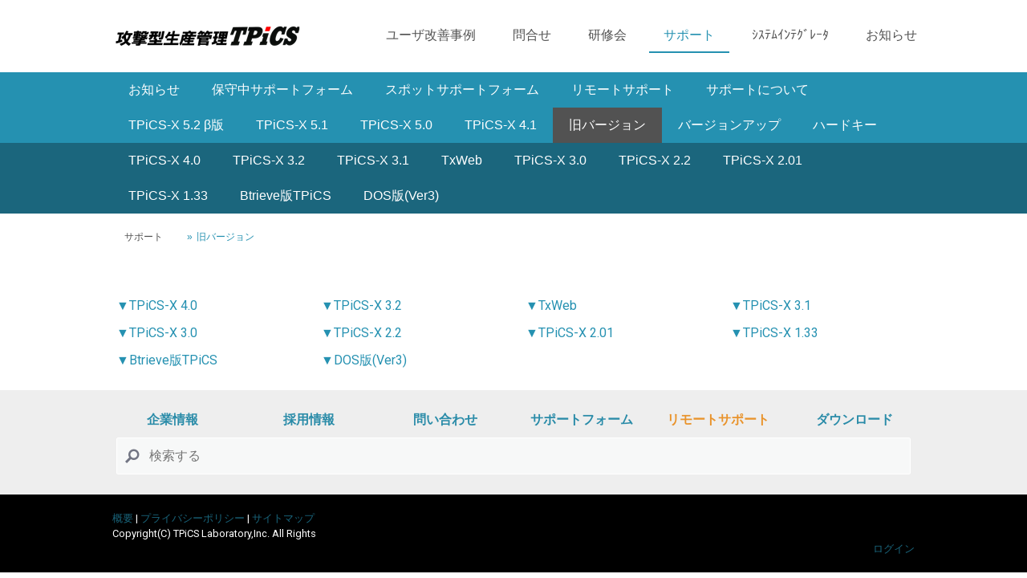

--- FILE ---
content_type: text/html; charset=UTF-8
request_url: https://www.tpics.co.jp/support/%E6%97%A7%E3%83%90%E3%83%BC%E3%82%B8%E3%83%A7%E3%83%B3/
body_size: 13177
content:
<!DOCTYPE html>
<html lang="ja-JP"><head>
    <meta charset="utf-8"/>
    <link rel="dns-prefetch preconnect" href="https://u.jimcdn.com/" crossorigin="anonymous"/>
<link rel="dns-prefetch preconnect" href="https://assets.jimstatic.com/" crossorigin="anonymous"/>
<link rel="dns-prefetch preconnect" href="https://image.jimcdn.com" crossorigin="anonymous"/>
<link rel="dns-prefetch preconnect" href="https://fonts.jimstatic.com" crossorigin="anonymous"/>
<meta name="viewport" content="width=device-width, initial-scale=1"/>
<meta http-equiv="X-UA-Compatible" content="IE=edge"/>
<meta name="description" content=""/>
<meta name="robots" content="index, follow, archive"/>
<meta property="st:section" content=""/>
<meta name="generator" content="Jimdo Creator"/>
<meta name="twitter:title" content="旧バージョン"/>
<meta name="twitter:description" content="▼TPiCS-X 4.0"/>
<meta name="twitter:card" content="summary_large_image"/>
<meta property="og:url" content="https://www.tpics.co.jp/support/旧バージョン/"/>
<meta property="og:title" content="旧バージョン"/>
<meta property="og:description" content="▼TPiCS-X 4.0"/>
<meta property="og:type" content="website"/>
<meta property="og:locale" content="ja_JP"/>
<meta property="og:site_name" content="攻撃型生産管理システムTPiCS"/><title>旧バージョン - 攻撃型生産管理システムTPiCS</title>
<link rel="shortcut icon" href="https://u.jimcdn.com/cms/o/s64d21b00408982fc/img/favicon.ico?t=1649911429"/>
    <link rel="alternate" type="application/rss+xml" title="ブログ" href="https://www.tpics.co.jp/rss/blog"/>    
<link rel="canonical" href="https://www.tpics.co.jp/support/旧バージョン/"/>

        <script src="https://assets.jimstatic.com/ckies.js.7c38a5f4f8d944ade39b.js"></script>

        <script src="https://assets.jimstatic.com/cookieControl.js.b05bf5f4339fa83b8e79.js"></script>
    <script>window.CookieControlSet.setToOff();</script>

    <style>html,body{margin:0}.hidden{display:none}.n{padding:5px}#cc-website-title a {text-decoration: none}.cc-m-image-align-1{text-align:left}.cc-m-image-align-2{text-align:right}.cc-m-image-align-3{text-align:center}</style>

        <link href="https://u.jimcdn.com/cms/o/s64d21b00408982fc/layout/dm_9356af443476b6904e9f852a9c352b2b/css/layout.css?t=1769042390" rel="stylesheet" type="text/css" id="jimdo_layout_css"/>
<script>     /* <![CDATA[ */     /*!  loadCss [c]2014 @scottjehl, Filament Group, Inc.  Licensed MIT */     window.loadCSS = window.loadCss = function(e,n,t){var r,l=window.document,a=l.createElement("link");if(n)r=n;else{var i=(l.body||l.getElementsByTagName("head")[0]).childNodes;r=i[i.length-1]}var o=l.styleSheets;a.rel="stylesheet",a.href=e,a.media="only x",r.parentNode.insertBefore(a,n?r:r.nextSibling);var d=function(e){for(var n=a.href,t=o.length;t--;)if(o[t].href===n)return e.call(a);setTimeout(function(){d(e)})};return a.onloadcssdefined=d,d(function(){a.media=t||"all"}),a};     window.onloadCSS = function(n,o){n.onload=function(){n.onload=null,o&&o.call(n)},"isApplicationInstalled"in navigator&&"onloadcssdefined"in n&&n.onloadcssdefined(o)}     /* ]]> */ </script>     <script>
// <![CDATA[
onloadCSS(loadCss('https://assets.jimstatic.com/web.css.eb85cb55dd9a47226f063339265ecc4f.css') , function() {
    this.id = 'jimdo_web_css';
});
// ]]>
</script>
<link href="https://assets.jimstatic.com/web.css.eb85cb55dd9a47226f063339265ecc4f.css" rel="preload" as="style"/>
<noscript>
<link href="https://assets.jimstatic.com/web.css.eb85cb55dd9a47226f063339265ecc4f.css" rel="stylesheet"/>
</noscript>
    <script>
    //<![CDATA[
        var jimdoData = {"isTestserver":false,"isLcJimdoCom":false,"isJimdoHelpCenter":false,"isProtectedPage":false,"cstok":"","cacheJsKey":"08a1368a9a48396b2144d05c52eebed02d08cd29","cacheCssKey":"08a1368a9a48396b2144d05c52eebed02d08cd29","cdnUrl":"https:\/\/assets.jimstatic.com\/","minUrl":"https:\/\/assets.jimstatic.com\/app\/cdn\/min\/file\/","authUrl":"https:\/\/a.jimdo.com\/","webPath":"https:\/\/www.tpics.co.jp\/","appUrl":"https:\/\/a.jimdo.com\/","cmsLanguage":"ja_JP","isFreePackage":false,"mobile":false,"isDevkitTemplateUsed":true,"isTemplateResponsive":true,"websiteId":"s64d21b00408982fc","pageId":1311786411,"packageId":3,"shop":{"deliveryTimeTexts":{"1":"\u304a\u5c4a\u3051\u65e5\u6570\uff1a1~3\u65e5","2":"\u304a\u5c4a\u3051\u65e5\u6570\uff1a3~5\u65e5","3":"\u304a\u5c4a\u3051\u65e5\u6570\uff1a5~8\u65e5"},"checkoutButtonText":"\u8cfc\u5165","isReady":false,"currencyFormat":{"pattern":"\u00a4#,##0","convertedPattern":"$#,##0","symbols":{"GROUPING_SEPARATOR":",","DECIMAL_SEPARATOR":".","CURRENCY_SYMBOL":"\uffe5"}},"currencyLocale":"ja_JP"},"tr":{"gmap":{"searchNotFound":"\u5165\u529b\u3055\u308c\u305f\u4f4f\u6240\u306f\u5b58\u5728\u3057\u306a\u3044\u304b\u3001\u898b\u3064\u3051\u308b\u3053\u3068\u304c\u3067\u304d\u307e\u305b\u3093\u3067\u3057\u305f\u3002","routeNotFound":"\u30eb\u30fc\u30c8\u304c\u8a08\u7b97\u3067\u304d\u307e\u305b\u3093\u3067\u3057\u305f\u3002\u76ee\u7684\u5730\u304c\u9060\u3059\u304e\u308b\u304b\u660e\u78ba\u3067\u306f\u306a\u3044\u53ef\u80fd\u6027\u304c\u3042\u308a\u307e\u3059\u3002"},"shop":{"checkoutSubmit":{"next":"\u6b21\u3078","wait":"\u304a\u5f85\u3061\u304f\u3060\u3055\u3044"},"paypalError":"\u30a8\u30e9\u30fc\u304c\u767a\u751f\u3057\u307e\u3057\u305f\u3002\u518d\u5ea6\u304a\u8a66\u3057\u304f\u3060\u3055\u3044\u3002","cartBar":"\u30b7\u30e7\u30c3\u30d4\u30f3\u30b0\u30ab\u30fc\u30c8\u3092\u78ba\u8a8d","maintenance":"\u7533\u3057\u8a33\u3054\u3056\u3044\u307e\u305b\u3093\u3001\u30e1\u30f3\u30c6\u30ca\u30f3\u30b9\u4e2d\u306e\u305f\u3081\u4e00\u6642\u7684\u306b\u30b7\u30e7\u30c3\u30d7\u304c\u5229\u7528\u3067\u304d\u307e\u305b\u3093\u3002\u3054\u8ff7\u60d1\u3092\u304a\u304b\u3051\u3057\u7533\u3057\u8a33\u3054\u3056\u3044\u307e\u305b\u3093\u304c\u3001\u304a\u6642\u9593\u3092\u3042\u3051\u3066\u518d\u5ea6\u304a\u8a66\u3057\u304f\u3060\u3055\u3044\u3002","addToCartOverlay":{"productInsertedText":"\u30ab\u30fc\u30c8\u306b\u5546\u54c1\u304c\u8ffd\u52a0\u3055\u308c\u307e\u3057\u305f","continueShoppingText":"\u8cb7\u3044\u7269\u3092\u7d9a\u3051\u308b","reloadPageText":"\u66f4\u65b0"},"notReadyText":"\u3053\u3061\u3089\u306e\u30b7\u30e7\u30c3\u30d7\u306f\u73fe\u5728\u6e96\u5099\u4e2d\u306e\u305f\u3081\u3054\u5229\u7528\u3044\u305f\u3060\u3051\u307e\u305b\u3093\u3002\u30b7\u30e7\u30c3\u30d7\u30aa\u30fc\u30ca\u30fc\u306f\u4ee5\u4e0b\u3092\u3054\u78ba\u8a8d\u304f\u3060\u3055\u3044\u3002https:\/\/help.jimdo.com\/hc\/ja\/articles\/115005521583","numLeftText":"\u73fe\u5728\u3053\u306e\u5546\u54c1\u306f {:num} \u307e\u3067\u8cfc\u5165\u3067\u304d\u307e\u3059\u3002","oneLeftText":"\u3053\u306e\u5546\u54c1\u306e\u5728\u5eab\u306f\u6b8b\u308a1\u70b9\u3067\u3059"},"common":{"timeout":"\u30a8\u30e9\u30fc\u304c\u767a\u751f\u3044\u305f\u3057\u307e\u3057\u305f\u3002\u5f8c\u307b\u3069\u518d\u5b9f\u884c\u3057\u3066\u304f\u3060\u3055\u3044\u3002"},"form":{"badRequest":"\u30a8\u30e9\u30fc\u304c\u767a\u751f\u3057\u307e\u3057\u305f\u3002\u5f8c\u307b\u3069\u6539\u3081\u3066\u304a\u8a66\u3057\u304f\u3060\u3055\u3044\u3002"}},"jQuery":"jimdoGen002","isJimdoMobileApp":false,"bgConfig":{"id":49076811,"type":"color","color":"rgb(255, 255, 255)"},"bgFullscreen":false,"responsiveBreakpointLandscape":767,"responsiveBreakpointPortrait":480,"copyableHeadlineLinks":false,"tocGeneration":false,"googlemapsConsoleKey":false,"loggingForAnalytics":false,"loggingForPredefinedPages":false,"isFacebookPixelIdEnabled":false,"userAccountId":"a7506885-9fe8-4928-b363-bced313eb4cd"};
    // ]]>
</script>

     <script> (function(window) { 'use strict'; var regBuff = window.__regModuleBuffer = []; var regModuleBuffer = function() { var args = [].slice.call(arguments); regBuff.push(args); }; if (!window.regModule) { window.regModule = regModuleBuffer; } })(window); </script>
    <script src="https://assets.jimstatic.com/web.js.24f3cfbc36a645673411.js" async="true"></script>
    <script src="https://assets.jimstatic.com/at.js.62588d64be2115a866ce.js"></script>

<script async="async" src="https://www.googletagmanager.com/gtag/js?id=G-38M9MQ0YZX"></script>

<script type="text/javascript">
//<![CDATA[
  window.dataLayer = window.dataLayer || [];
  function gtag(){dataLayer.push(arguments);}
  gtag('js', new Date());

  gtag('config', 'G-38M9MQ0YZX');
//]]>
</script>

<style>
/* <![CDATA[ */
/*目次のスタイル*/
  /* 目次のリストの黒丸を消し、文字色とフォントサイズを設定 */
  #toc ul {
      list-style: none;
      padding: 0;
      margin: 0;
  }

  #toc {
      background-color: #f5f5f5; /* 背景色を変更 */
      padding: 10px;
      border-radius: 8px;
  }

  #toc a {
      text-decoration: none;
      color: #2591b1; /* 文字色を変更 */
      font-size: 16px; /* フォントサイズを変更 */
      display: block;
      padding: 5px 0;
  }

  /* h2のリンクには太字を適用しない */
  #toc a.h2-link {
      font-size: 18px;    /* フォントサイズを18px */
  }

  /* リンクにマウスカーソルがオーバーしたとき、文字色は変えずに太字にする */
  #toc a:hover {
      font-weight: bold; /* マウスオーバー時に太字に */
  }
/*]]>*/
</style>


<script type="text/javascript">
//<![CDATA[
/*見出しから自動目次作成
ページ内に<nav id="toc"><\/nav>を追により目次が生成できる
*/
  document.addEventListener("DOMContentLoaded", function() {
    const toc = document.getElementById('toc');
    const headers = document.querySelectorAll('h2, h3');
    if (!toc || headers.length === 0) return;

    const list = document.createElement('ul');
    list.style.listStyle = "none"; // 直接JSで黒丸を消す方法

    headers.forEach((header, index) => {
      const id = 'section-' + index;
      header.id = id;

      const listItem = document.createElement('li');
      listItem.style.marginLeft = header.tagName === 'H3' ? '20px' : '0px';

      const link = document.createElement('a');
      link.href = '#' + id;
      link.textContent = header.textContent;

      // h2の場合、リンクにh2-linkクラスを追加
      if (header.tagName === 'H2') {
        link.classList.add('h2-link');
      }

      listItem.appendChild(link);
      list.appendChild(listItem);
    });

    toc.appendChild(list);
  });
//]]>
</script>
    
</head>

<body class="body cc-page j-m-gallery-styles j-m-video-styles j-m-hr-styles j-m-header-styles j-m-text-styles j-m-emotionheader-styles j-m-htmlCode-styles j-m-rss-styles j-m-form-styles-disabled j-m-table-styles j-m-textWithImage-styles j-m-downloadDocument-styles j-m-imageSubtitle-styles j-m-flickr-styles j-m-googlemaps-styles j-m-blogSelection-styles-disabled j-m-comment-styles-disabled j-m-jimdo-styles j-m-profile-styles j-m-guestbook-styles j-m-promotion-styles j-m-twitter-styles j-m-hgrid-styles j-m-shoppingcart-styles j-m-catalog-styles j-m-product-styles-disabled j-m-facebook-styles j-m-sharebuttons-styles j-m-formnew-styles-disabled j-m-callToAction-styles j-m-turbo-styles j-m-spacing-styles j-m-googleplus-styles j-m-dummy-styles j-m-search-styles j-m-booking-styles j-m-socialprofiles-styles j-footer-styles cc-pagemode-default cc-content-parent" id="page-1311786411">

<div id="cc-inner" class="cc-content-parent">
  <input type="checkbox" id="jtpl-navigation__checkbox" class="jtpl-navigation__checkbox"/><!-- _main.sass --><div class="jtpl-main cc-content-parent">

    <!-- _background-area.sass -->
    <div class="jtpl-background-area" background-area="fullscreen"></div>
    <!-- END _background-area.sass -->

    <!-- _cart.sass -->
    <div class="jtpl-cart">
      
    </div>
    <!-- END _cart.sass -->

    <!-- _header.sass -->
    <header class="jtpl-header navigation-colors"><div class="jtpl-topbar-section navigation-vertical-alignment">
        <div class="jtpl-logo">
          <div id="cc-website-logo" class="cc-single-module-element"><div id="cc-m-7434480111" class="j-module n j-imageSubtitle"><div class="cc-m-image-container"><figure class="cc-imagewrapper cc-m-image-align-3">
<a href="https://www.tpics.co.jp/" target="_self"><img srcset="https://image.jimcdn.com/cdn-cgi/image/width=230%2Cheight=10000%2Cfit=contain%2Cformat=png%2C/app/cms/storage/image/path/s64d21b00408982fc/image/ic5a955401e3b5137/version/1699872495/image.png 230w, https://image.jimcdn.com/cdn-cgi/image/width=320%2Cheight=10000%2Cfit=contain%2Cformat=png%2C/app/cms/storage/image/path/s64d21b00408982fc/image/ic5a955401e3b5137/version/1699872495/image.png 320w, https://image.jimcdn.com/cdn-cgi/image/width=460%2Cheight=10000%2Cfit=contain%2Cformat=png%2C/app/cms/storage/image/path/s64d21b00408982fc/image/ic5a955401e3b5137/version/1699872495/image.png 460w" sizes="(min-width: 230px) 230px, 100vw" id="cc-m-imagesubtitle-image-7434480111" src="https://image.jimcdn.com/cdn-cgi/image/width=230%2Cheight=10000%2Cfit=contain%2Cformat=png%2C/app/cms/storage/image/path/s64d21b00408982fc/image/ic5a955401e3b5137/version/1699872495/image.png" alt="攻撃型生産管理システムTPiCS" class="" data-src-width="12900" data-src-height="1609" data-src="https://image.jimcdn.com/cdn-cgi/image/width=230%2Cheight=10000%2Cfit=contain%2Cformat=png%2C/app/cms/storage/image/path/s64d21b00408982fc/image/ic5a955401e3b5137/version/1699872495/image.png" data-image-id="4822194711"/></a>    

</figure>
</div>
<div class="cc-clear"></div>
<script id="cc-m-reg-7434480111">// <![CDATA[

    window.regModule("module_imageSubtitle", {"data":{"imageExists":true,"hyperlink":"","hyperlink_target":"","hyperlinkAsString":"","pinterest":"0","id":7434480111,"widthEqualsContent":"1","resizeWidth":"230","resizeHeight":29},"id":7434480111});
// ]]>
</script></div></div>
        </div>

        <!-- _navigation.sass -->
        <div class="jtpl-navigation">
          <nav><div data-container="navigation"><div class="j-nav-variant-nested"><ul class="cc-nav-level-0 j-nav-level-0"><li id="cc-nav-view-1306245311" class="jmd-nav__list-item-0 j-nav-has-children"><a href="/ユーザー事例/" data-link-title="ユーザ改善事例">ユーザ改善事例</a><span data-navi-toggle="cc-nav-view-1306245311" class="jmd-nav__toggle-button"></span></li><li id="cc-nav-view-1311174511" class="jmd-nav__list-item-0 j-nav-has-children"><a href="/問合せ/" data-link-title="問合せ">問合せ</a><span data-navi-toggle="cc-nav-view-1311174511" class="jmd-nav__toggle-button"></span></li><li id="cc-nav-view-1339970911" class="jmd-nav__list-item-0 j-nav-has-children"><a href="/研修会-1/" data-link-title="研修会">研修会</a><span data-navi-toggle="cc-nav-view-1339970911" class="jmd-nav__toggle-button"></span></li><li id="cc-nav-view-1308074811" class="jmd-nav__list-item-0 j-nav-has-children cc-nav-parent j-nav-parent jmd-nav__item--parent"><a href="/support/" data-link-title="サポート">サポート</a><span data-navi-toggle="cc-nav-view-1308074811" class="jmd-nav__toggle-button"></span></li><li id="cc-nav-view-1307971311" class="jmd-nav__list-item-0 j-nav-has-children"><a href="/system-integrator/" data-link-title="ｼｽﾃﾑｲﾝﾃｸﾞﾚｰﾀ">ｼｽﾃﾑｲﾝﾃｸﾞﾚｰﾀ</a><span data-navi-toggle="cc-nav-view-1307971311" class="jmd-nav__toggle-button"></span></li><li id="cc-nav-view-1308114911" class="jmd-nav__list-item-0 j-nav-has-children"><a href="/お知らせ-1/" data-link-title="お知らせ">お知らせ</a><span data-navi-toggle="cc-nav-view-1308114911" class="jmd-nav__toggle-button"></span></li></ul></div></div>
          </nav>
</div>
        <!-- END _navigation.sass -->

        <!-- _mobile-navigation.sass -->
        <label for="jtpl-navigation__checkbox" class="jtpl-navigation__label navigation-colors__menu-icon">
          <span class="jtpl-navigation__borders navigation-colors__menu-icon"></span>
        </label>
        <div class="jtpl-mobile-navigation navigation-colors">
          <div data-container="navigation"><div class="j-nav-variant-nested"><ul class="cc-nav-level-0 j-nav-level-0"><li id="cc-nav-view-1306245311" class="jmd-nav__list-item-0 j-nav-has-children"><a href="/ユーザー事例/" data-link-title="ユーザ改善事例">ユーザ改善事例</a><span data-navi-toggle="cc-nav-view-1306245311" class="jmd-nav__toggle-button"></span><ul class="cc-nav-level-1 j-nav-level-1"><li id="cc-nav-view-1307985811" class="jmd-nav__list-item-1"><a href="/customer-list/" data-link-title="ユーザーリスト">ユーザーリスト</a></li><li id="cc-nav-view-1310463311" class="jmd-nav__list-item-1 j-nav-has-children"><a href="/ユーザー事例/記事ダウンロード/" data-link-title="記事ダウンロード">記事ダウンロード</a><span data-navi-toggle="cc-nav-view-1310463311" class="jmd-nav__toggle-button"></span><ul class="cc-nav-level-2 j-nav-level-2"><li id="cc-nav-view-1307738611" class="jmd-nav__list-item-2"><a href="/ユーザー事例/記事ダウンロード/株式会社-キョウデンプレシジョン/" data-link-title="01株式会社 キョウデンプレシジョン">01株式会社 キョウデンプレシジョン</a></li><li id="cc-nav-view-1308573011" class="jmd-nav__list-item-2"><a href="/ユーザー事例/記事ダウンロード/株式会社-富士/" data-link-title="02株式会社 富士">02株式会社 富士</a></li><li id="cc-nav-view-1308573511" class="jmd-nav__list-item-2"><a href="/ユーザー事例/記事ダウンロード/アサゴエ工業株式会社/" data-link-title="03アサゴエ工業 株式会社">03アサゴエ工業 株式会社</a></li><li id="cc-nav-view-1309283811" class="jmd-nav__list-item-2"><a href="/ユーザー事例/記事ダウンロード/金陵電機株式会社/" data-link-title="04金陵電機 株式会社">04金陵電機 株式会社</a></li><li id="cc-nav-view-1309153611" class="jmd-nav__list-item-2"><a href="/ユーザー事例/記事ダウンロード/住友電工電子製品-深圳-有限公司/" data-link-title="05住友電工電子製品（深圳）有限公司">05住友電工電子製品（深圳）有限公司</a></li><li id="cc-nav-view-1309151711" class="jmd-nav__list-item-2"><a href="/ユーザー事例/記事ダウンロード/インバースネット株式会社/" data-link-title="06インバースネット 株式会社">06インバースネット 株式会社</a></li><li id="cc-nav-view-1308933111" class="jmd-nav__list-item-2"><a href="/ユーザー事例/記事ダウンロード/コマツキカイ株式会社/" data-link-title="07コマツキカイ 株式会社">07コマツキカイ 株式会社</a></li><li id="cc-nav-view-1308934211" class="jmd-nav__list-item-2"><a href="/ユーザー事例/記事ダウンロード/グローリーテクニカルソリューションズ株式会社/" data-link-title="08グローリーテクニカルソリューションズ 株式会社">08グローリーテクニカルソリューションズ 株式会社</a></li><li id="cc-nav-view-1311833511" class="jmd-nav__list-item-2"><a href="/ユーザー事例/記事ダウンロード/株式会社桜井製作所/" data-link-title="09株式会社 桜井製作所">09株式会社 桜井製作所</a></li><li id="cc-nav-view-1317249811" class="jmd-nav__list-item-2"><a href="/ユーザー事例/記事ダウンロード/株式会社精和工業所/" data-link-title="10株式会社 精和工業所">10株式会社 精和工業所</a></li><li id="cc-nav-view-1319009411" class="jmd-nav__list-item-2"><a href="/ユーザー事例/記事ダウンロード/綾目精機株式会社/" data-link-title="11綾目精機 株式会社">11綾目精機 株式会社</a></li><li id="cc-nav-view-1322350311" class="jmd-nav__list-item-2"><a href="/ユーザー事例/記事ダウンロード/松栄電工株式会社/" data-link-title="12松栄電工 株式会社">12松栄電工 株式会社</a></li><li id="cc-nav-view-1328871711" class="jmd-nav__list-item-2"><a href="/ユーザー事例/記事ダウンロード/丸三産業株式会社/" data-link-title="13丸三産業 株式会社">13丸三産業 株式会社</a></li><li id="cc-nav-view-1331548711" class="jmd-nav__list-item-2"><a href="/ユーザー事例/記事ダウンロード/株式会社技巧舎/" data-link-title="14株式会社 技巧舎">14株式会社 技巧舎</a></li><li id="cc-nav-view-1332542211" class="jmd-nav__list-item-2"><a href="/ユーザー事例/記事ダウンロード/渋谷工業株式会社/" data-link-title="15渋谷工業 株式会社">15渋谷工業 株式会社</a></li><li id="cc-nav-view-1334671511" class="jmd-nav__list-item-2"><a href="/ユーザー事例/記事ダウンロード/株式会社ナベヤ/" data-link-title="16株式会社 ナベヤ">16株式会社 ナベヤ</a></li><li id="cc-nav-view-1335561811" class="jmd-nav__list-item-2"><a href="/ユーザー事例/記事ダウンロード/イケダ工機株式会社/" data-link-title="17イケダ工機 株式会社">17イケダ工機 株式会社</a></li><li id="cc-nav-view-1338783211" class="jmd-nav__list-item-2"><a href="/ユーザー事例/記事ダウンロード/大川精螺工業株式会社/" data-link-title="18大川精螺工業 株式会社">18大川精螺工業 株式会社</a></li><li id="cc-nav-view-1340053811" class="jmd-nav__list-item-2"><a href="/ユーザー事例/記事ダウンロード/株式会社福山鉄工所/" data-link-title="19株式会社 福山鉄工所">19株式会社 福山鉄工所</a></li><li id="cc-nav-view-1343021611" class="jmd-nav__list-item-2"><a href="/ユーザー事例/記事ダウンロード/株式会社ベッセル島根/" data-link-title="20株式会社 ベッセル島根">20株式会社 ベッセル島根</a></li><li id="cc-nav-view-1345743911" class="jmd-nav__list-item-2"><a href="/ユーザー事例/記事ダウンロード/明神水産株式会社/" data-link-title="21明神水産 株式会社">21明神水産 株式会社</a></li><li id="cc-nav-view-1346040411" class="jmd-nav__list-item-2"><a href="/ユーザー事例/記事ダウンロード/株式会社伸晃/" data-link-title="22株式会社 伸晃">22株式会社 伸晃</a></li><li id="cc-nav-view-1346780811" class="jmd-nav__list-item-2"><a href="/ユーザー事例/記事ダウンロード/株式会社汎建製作所/" data-link-title="23株式会社 汎建製作所">23株式会社 汎建製作所</a></li></ul></li><li id="cc-nav-view-1346966811" class="jmd-nav__list-item-1"><a href="/ユーザー事例/登録sier様ユーザー事例/" data-link-title="登録Sier様ユーザー事例">登録Sier様ユーザー事例</a></li></ul></li><li id="cc-nav-view-1311174511" class="jmd-nav__list-item-0 j-nav-has-children"><a href="/問合せ/" data-link-title="問合せ">問合せ</a><span data-navi-toggle="cc-nav-view-1311174511" class="jmd-nav__toggle-button"></span><ul class="cc-nav-level-1 j-nav-level-1"><li id="cc-nav-view-1308581511" class="jmd-nav__list-item-1"><a href="/contact-us/" data-link-title="購入前お問い合わせ">購入前お問い合わせ</a></li><li id="cc-nav-view-1314563111" class="jmd-nav__list-item-1"><a href="/問合せ/資料-デモ版請求/" data-link-title="資料・デモ版請求">資料・デモ版請求</a></li><li id="cc-nav-view-1310026411" class="jmd-nav__list-item-1"><a href="https://www.tpics.co.jp/support/" data-link-title="サポートお問い合わせ" target="_blank" rel="nofollow">サポートお問い合わせ</a></li><li id="cc-nav-view-1314508211" class="jmd-nav__list-item-1"><a href="/問合せ/見積もり依頼/" data-link-title="見積もり依頼">見積もり依頼</a></li><li id="cc-nav-view-1310124711" class="jmd-nav__list-item-1"><a href="https://www.tpics.co.jp/about/" data-link-title="企業情報" target="_blank" rel="nofollow">企業情報</a></li><li id="cc-nav-view-1347542511" class="jmd-nav__list-item-1"><a href="/問合せ/採用情報/" data-link-title="採用情報">採用情報</a></li></ul></li><li id="cc-nav-view-1339970911" class="jmd-nav__list-item-0 j-nav-has-children"><a href="/研修会-1/" data-link-title="研修会">研修会</a><span data-navi-toggle="cc-nav-view-1339970911" class="jmd-nav__toggle-button"></span><ul class="cc-nav-level-1 j-nav-level-1"><li id="cc-nav-view-1333305711" class="jmd-nav__list-item-1"><a href="https://www.tpics.co.jp/研修会-1/" data-link-title="定期研修会" target="_blank" rel="nofollow">定期研修会</a></li><li id="cc-nav-view-1333301011" class="jmd-nav__list-item-1"><a href="/研修会-1/プライベート研修会/" data-link-title="プライベート研修会">プライベート研修会</a></li><li id="cc-nav-view-1308127611" class="jmd-nav__list-item-1"><a href="/研修会-1/アドバンストsi研修会/" data-link-title="アドバンストSI研修会">アドバンストSI研修会</a></li></ul></li><li id="cc-nav-view-1308074811" class="jmd-nav__list-item-0 j-nav-has-children cc-nav-parent j-nav-parent jmd-nav__item--parent"><a href="/support/" data-link-title="サポート">サポート</a><span data-navi-toggle="cc-nav-view-1308074811" class="jmd-nav__toggle-button"></span><ul class="cc-nav-level-1 j-nav-level-1"><li id="cc-nav-view-1314371711" class="jmd-nav__list-item-1 j-nav-has-children"><a href="https://www.tpics.co.jp/support/お知らせ/環境による問題/" data-link-title="お知らせ" target="_blank" rel="nofollow">お知らせ</a><span data-navi-toggle="cc-nav-view-1314371711" class="jmd-nav__toggle-button"></span><ul class="cc-nav-level-2 j-nav-level-2"><li id="cc-nav-view-1339136911" class="jmd-nav__list-item-2"><a href="https://www.tpics.co.jp/お知らせ-1/システム関連のお知らせ/" data-link-title="システム関連" target="_blank" rel="nofollow">システム関連</a></li><li id="cc-nav-view-1308724311" class="jmd-nav__list-item-2"><a href="/support/お知らせ/環境による問題/" data-link-title="環境による問題">環境による問題</a></li><li id="cc-nav-view-1339136511" class="jmd-nav__list-item-2"><a href="/support/お知らせ/運用環境の設定-データベース-windows/" data-link-title="運用環境の設定（データベース、Windows）">運用環境の設定（データベース、Windows）</a></li><li id="cc-nav-view-1339136711" class="jmd-nav__list-item-2"><a href="https://www.tpics.co.jp/お知らせ-1/新機能/" data-link-title="新機能" target="_blank" rel="nofollow">新機能</a></li></ul></li><li id="cc-nav-view-1286315911" class="jmd-nav__list-item-1"><a href="/support/support-form/" data-link-title="保守中サポートフォーム">保守中サポートフォーム</a></li><li id="cc-nav-view-1308579911" class="jmd-nav__list-item-1"><a href="/support/スポットサポートフォーム/" data-link-title="スポットサポートフォーム">スポットサポートフォーム</a></li><li id="cc-nav-view-1308091211" class="jmd-nav__list-item-1 j-nav-has-children"><a href="/remote-support/" data-link-title="リモートサポート">リモートサポート</a><span data-navi-toggle="cc-nav-view-1308091211" class="jmd-nav__toggle-button"></span><ul class="cc-nav-level-2 j-nav-level-2"><li id="cc-nav-view-1308092911" class="jmd-nav__list-item-2"><a href="/remote-support/リモートソフト操作手順/" data-link-title="リモートソフト操作手順">リモートソフト操作手順</a></li></ul></li><li id="cc-nav-view-1345546511" class="jmd-nav__list-item-1"><a href="/support/about-support/" data-link-title="サポートについて">サポートについて</a></li><li id="cc-nav-view-1345489111" class="jmd-nav__list-item-1"><a href="/support/tpics-x-5-2-β版/" data-link-title="TPiCS-X 5.2 β版">TPiCS-X 5.2 β版</a></li><li id="cc-nav-view-1345241411" class="jmd-nav__list-item-1 j-nav-has-children"><a href="/support/tpics-x-5-1/" data-link-title="TPiCS-X 5.1">TPiCS-X 5.1</a><span data-navi-toggle="cc-nav-view-1345241411" class="jmd-nav__toggle-button"></span><ul class="cc-nav-level-2 j-nav-level-2"><li id="cc-nav-view-1345241511" class="jmd-nav__list-item-2"><a href="/support/tpics-x-5-1/download/" data-link-title="ダウンロード">ダウンロード</a></li><li id="cc-nav-view-1345241611" class="jmd-nav__list-item-2"><a href="/support/tpics-x-5-1/マニュアル/" data-link-title="マニュアル">マニュアル</a></li><li id="cc-nav-view-1345241711" class="jmd-nav__list-item-2"><a href="https://www.tpics.co.jp/support/お知らせ/環境による問題/?tag=Tx+5.1" data-link-title="環境による問題" target="_blank" rel="nofollow">環境による問題</a></li><li id="cc-nav-view-1345241811" class="jmd-nav__list-item-2"><a href="https://www.tpics.co.jp/home/tpics-x-5-1/動作環境-運用環境/" data-link-title="動作環境・運用環境" target="_blank" rel="nofollow">動作環境・運用環境</a></li><li id="cc-nav-view-1340200311" class="jmd-nav__list-item-2"><a href="/support/tpics-x-5-1/バージョンアップ/" data-link-title="バージョンアップ">バージョンアップ</a></li><li id="cc-nav-view-1345242011" class="jmd-nav__list-item-2"><a href="/support/tpics-x-5-1/プレリリース/" data-link-title="プレリリース">プレリリース</a></li></ul></li><li id="cc-nav-view-1340053611" class="jmd-nav__list-item-1 j-nav-has-children"><a href="/support/tpics-x-5-0/" data-link-title="TPiCS-X 5.0">TPiCS-X 5.0</a><span data-navi-toggle="cc-nav-view-1340053611" class="jmd-nav__toggle-button"></span><ul class="cc-nav-level-2 j-nav-level-2"><li id="cc-nav-view-1327391611" class="jmd-nav__list-item-2"><a href="/support/tpics-x-5-0/download/" data-link-title="ダウンロード">ダウンロード</a></li><li id="cc-nav-view-1340053711" class="jmd-nav__list-item-2"><a href="/support/tpics-x-5-0/マニュアル/" data-link-title="マニュアル">マニュアル</a></li><li id="cc-nav-view-1311786211" class="jmd-nav__list-item-2"><a href="https://www.tpics.co.jp/support/お知らせ/環境による問題/?tag=Tx+5.0" data-link-title="環境による問題" target="_blank" rel="nofollow">環境による問題</a></li><li id="cc-nav-view-1314712611" class="jmd-nav__list-item-2"><a href="https://www.tpics.co.jp/home/tpics-x-5-0/動作環境-運用環境/" data-link-title="動作環境・運用環境" target="_blank" rel="nofollow">動作環境・運用環境</a></li><li id="cc-nav-view-1345241911" class="jmd-nav__list-item-2"><a href="/support/tpics-x-5-0/バージョンアップ/" data-link-title="バージョンアップ">バージョンアップ</a></li><li id="cc-nav-view-1340199511" class="jmd-nav__list-item-2"><a href="/support/tpics-x-5-0/プレリリース/" data-link-title="プレリリース">プレリリース</a></li></ul></li><li id="cc-nav-view-1311850111" class="jmd-nav__list-item-1 j-nav-has-children"><a href="/support/tpics-x-4-1/" data-link-title="TPiCS-X 4.1">TPiCS-X 4.1</a><span data-navi-toggle="cc-nav-view-1311850111" class="jmd-nav__toggle-button"></span><ul class="cc-nav-level-2 j-nav-level-2"><li id="cc-nav-view-1339979711" class="jmd-nav__list-item-2"><a href="/support/tpics-x-4-1/download/" data-link-title="ダウンロード">ダウンロード</a></li><li id="cc-nav-view-1314155511" class="jmd-nav__list-item-2"><a href="/support/tpics-x-4-1/マニュアル/" data-link-title="マニュアル">マニュアル</a></li><li id="cc-nav-view-1340199311" class="jmd-nav__list-item-2"><a href="https://www.tpics.co.jp/support/お知らせ/環境による問題/?tag=Tx+4.1" data-link-title="環境による問題" target="_blank" rel="nofollow">環境による問題</a></li><li id="cc-nav-view-1340199911" class="jmd-nav__list-item-2"><a href="/support/tpics-x-4-1/動作環境-運用環境/" data-link-title="動作環境・運用環境">動作環境・運用環境</a></li><li id="cc-nav-view-1314156111" class="jmd-nav__list-item-2"><a href="/support/tpics-x-4-1/バージョンアップ/" data-link-title="バージョンアップ">バージョンアップ</a></li><li id="cc-nav-view-1311841611" class="jmd-nav__list-item-2"><a href="/support/tpics-x-4-1/プレリリース/" data-link-title="プレリリース">プレリリース</a></li><li id="cc-nav-view-1314678211" class="jmd-nav__list-item-2"><a href="/support/tpics-x-4-1/gmp対応/" data-link-title="GMP対応">GMP対応</a></li></ul></li><li id="cc-nav-view-1311786411" class="jmd-nav__list-item-1 j-nav-has-children cc-nav-current j-nav-current jmd-nav__item--current"><a href="/support/旧バージョン/" data-link-title="旧バージョン" class="cc-nav-current j-nav-current jmd-nav__link--current">旧バージョン</a><span data-navi-toggle="cc-nav-view-1311786411" class="jmd-nav__toggle-button"></span><ul class="cc-nav-level-2 j-nav-level-2"><li id="cc-nav-view-1346939311" class="jmd-nav__list-item-2"><a href="/support/旧バージョン/tpics-x-4-0/" data-link-title="TPiCS-X 4.0">TPiCS-X 4.0</a></li><li id="cc-nav-view-1343459011" class="jmd-nav__list-item-2"><a href="/support/旧バージョン/tpics-x-3-2/" data-link-title="TPiCS-X 3.2">TPiCS-X 3.2</a></li><li id="cc-nav-view-1308741211" class="jmd-nav__list-item-2"><a href="/support/旧バージョン/tpics-x-3-1/" data-link-title="TPiCS-X 3.1">TPiCS-X 3.1</a></li><li id="cc-nav-view-1312747511" class="jmd-nav__list-item-2"><a href="/support/旧バージョン/txweb/" data-link-title="TxWeb">TxWeb</a></li><li id="cc-nav-view-1315179411" class="jmd-nav__list-item-2"><a href="/support/旧バージョン/tpics-x-3-0/" data-link-title="TPiCS-X 3.0">TPiCS-X 3.0</a></li><li id="cc-nav-view-1315205811" class="jmd-nav__list-item-2"><a href="/support/旧バージョン/tpics-x-2-2/" data-link-title="TPiCS-X 2.2">TPiCS-X 2.2</a></li><li id="cc-nav-view-1315207811" class="jmd-nav__list-item-2"><a href="/support/旧バージョン/tpics-x-2-01/" data-link-title="TPiCS-X 2.01">TPiCS-X 2.01</a></li><li id="cc-nav-view-1315209211" class="jmd-nav__list-item-2"><a href="/support/旧バージョン/tpics-x-1-33/" data-link-title="TPiCS-X 1.33">TPiCS-X 1.33</a></li><li id="cc-nav-view-1312696911" class="jmd-nav__list-item-2"><a href="/support/旧バージョン/btrieve版tpics/" data-link-title="Btrieve版TPiCS">Btrieve版TPiCS</a></li><li id="cc-nav-view-1312736911" class="jmd-nav__list-item-2"><a href="/support/旧バージョン/dos版-ver3/" data-link-title="DOS版(Ver3)">DOS版(Ver3)</a></li></ul></li><li id="cc-nav-view-1314445911" class="jmd-nav__list-item-1"><a href="https://www.tpics.co.jp/support/tpics-x-5-1/バージョンアップ/" data-link-title="バージョンアップ" target="_blank" rel="nofollow">バージョンアップ</a></li><li id="cc-nav-view-1314674811" class="jmd-nav__list-item-1 j-nav-has-children"><a href="/support/ハードキー/" data-link-title="ハードキー">ハードキー</a><span data-navi-toggle="cc-nav-view-1314674811" class="jmd-nav__toggle-button"></span><ul class="cc-nav-level-2 j-nav-level-2"><li id="cc-nav-view-1343776611" class="jmd-nav__list-item-2"><a href="/support/ハードキー/tpics-x-5-1予備解除手順詳細/" data-link-title="TPiCS-X 5.1予備解除手順詳細">TPiCS-X 5.1予備解除手順詳細</a></li><li id="cc-nav-view-1345546811" class="jmd-nav__list-item-2"><a href="/support/ハードキー/tpics-x-5-0予備解除手順詳細/" data-link-title="TPiCS-X 5.0予備解除手順詳細">TPiCS-X 5.0予備解除手順詳細</a></li><li id="cc-nav-view-1315205511" class="jmd-nav__list-item-2"><a href="/support/ハードキー/tpics-x-4-1-4-0予備解除手順詳細/" data-link-title="TPiCS-X 4.1 、4.0予備解除手順詳細">TPiCS-X 4.1 、4.0予備解除手順詳細</a></li><li id="cc-nav-view-1315205611" class="jmd-nav__list-item-2"><a href="/support/ハードキー/tpics-x-3-2予備解除手順詳細/" data-link-title="TPiCS-X 3.2予備解除手順詳細">TPiCS-X 3.2予備解除手順詳細</a></li></ul></li></ul></li><li id="cc-nav-view-1307971311" class="jmd-nav__list-item-0 j-nav-has-children"><a href="/system-integrator/" data-link-title="ｼｽﾃﾑｲﾝﾃｸﾞﾚｰﾀ">ｼｽﾃﾑｲﾝﾃｸﾞﾚｰﾀ</a><span data-navi-toggle="cc-nav-view-1307971311" class="jmd-nav__toggle-button"></span><ul class="cc-nav-level-1 j-nav-level-1"><li id="cc-nav-view-1316439411" class="jmd-nav__list-item-1"><a href="/セミナー-展示会/" data-link-title="セミナー・展示会">セミナー・展示会</a></li><li id="cc-nav-view-1310450511" class="jmd-nav__list-item-1"><a href="/system-integrator/システムインテグレータリスト/" data-link-title="システムインテグレータリスト">システムインテグレータリスト</a></li><li id="cc-nav-view-1308582011" class="jmd-nav__list-item-1"><a href="/system-integrator/ユーザー事例導入指導者-認定指導員/" data-link-title="ユーザー事例導入指導者/認定指導員">ユーザー事例導入指導者/認定指導員</a></li><li id="cc-nav-view-1314373111" class="jmd-nav__list-item-1"><a href="/system-integrator/マップ/" data-link-title="マップ">マップ</a></li><li id="cc-nav-view-1315194211" class="jmd-nav__list-item-1 j-nav-has-children"><a href="/system-integrator/si様専用/" data-link-title="SI様専用">SI様専用</a><span data-navi-toggle="cc-nav-view-1315194211" class="jmd-nav__toggle-button"></span><ul class="cc-nav-level-2 j-nav-level-2"><li id="cc-nav-view-1315192311" class="jmd-nav__list-item-2"><a href="/system-integrator/si様専用/資料/" data-link-title="資料">資料</a></li><li id="cc-nav-view-1346887111" class="jmd-nav__list-item-2"><a href="/system-integrator/si様専用/旧バージョン資料/" data-link-title="旧バージョン資料">旧バージョン資料</a></li></ul></li></ul></li><li id="cc-nav-view-1308114911" class="jmd-nav__list-item-0 j-nav-has-children"><a href="/お知らせ-1/" data-link-title="お知らせ">お知らせ</a><span data-navi-toggle="cc-nav-view-1308114911" class="jmd-nav__toggle-button"></span><ul class="cc-nav-level-1 j-nav-level-1"><li id="cc-nav-view-1314276511" class="jmd-nav__list-item-1"><a href="/お知らせ-1/更新履歴/" data-link-title="更新履歴">更新履歴</a></li><li id="cc-nav-view-1308722911" class="jmd-nav__list-item-1"><a href="/お知らせ-1/リリース関連のお知らせ/" data-link-title="リリース関連のお知らせ">リリース関連のお知らせ</a></li><li id="cc-nav-view-1314283111" class="jmd-nav__list-item-1"><a href="/お知らせ-1/新機能-対応os-db追加/" data-link-title="新機能、対応OS・DB追加">新機能、対応OS・DB追加</a></li><li id="cc-nav-view-1321220811" class="jmd-nav__list-item-1"><a href="/お知らせ-1/その他/" data-link-title="その他">その他</a></li></ul></li></ul></div></div>
        </div>
        <!-- END _mobile-navigation.sass -->

      </div>

    </header><!-- END _header.sass --><!-- _subnavigation.sass --><nav class="jtpl-subnavigation subnavigation-colors"><div class="jtpl-subnavigation__inner-nav2 navigation-alignment">
        <div data-container="navigation"><div class="j-nav-variant-nested"><ul class="cc-nav-level-1 j-nav-level-1"><li id="cc-nav-view-1314371711" class="jmd-nav__list-item-1 j-nav-has-children"><a href="https://www.tpics.co.jp/support/お知らせ/環境による問題/" data-link-title="お知らせ" target="_blank" rel="nofollow">お知らせ</a><span data-navi-toggle="cc-nav-view-1314371711" class="jmd-nav__toggle-button"></span></li><li id="cc-nav-view-1286315911" class="jmd-nav__list-item-1"><a href="/support/support-form/" data-link-title="保守中サポートフォーム">保守中サポートフォーム</a></li><li id="cc-nav-view-1308579911" class="jmd-nav__list-item-1"><a href="/support/スポットサポートフォーム/" data-link-title="スポットサポートフォーム">スポットサポートフォーム</a></li><li id="cc-nav-view-1308091211" class="jmd-nav__list-item-1 j-nav-has-children"><a href="/remote-support/" data-link-title="リモートサポート">リモートサポート</a><span data-navi-toggle="cc-nav-view-1308091211" class="jmd-nav__toggle-button"></span></li><li id="cc-nav-view-1345546511" class="jmd-nav__list-item-1"><a href="/support/about-support/" data-link-title="サポートについて">サポートについて</a></li><li id="cc-nav-view-1345489111" class="jmd-nav__list-item-1"><a href="/support/tpics-x-5-2-β版/" data-link-title="TPiCS-X 5.2 β版">TPiCS-X 5.2 β版</a></li><li id="cc-nav-view-1345241411" class="jmd-nav__list-item-1 j-nav-has-children"><a href="/support/tpics-x-5-1/" data-link-title="TPiCS-X 5.1">TPiCS-X 5.1</a><span data-navi-toggle="cc-nav-view-1345241411" class="jmd-nav__toggle-button"></span></li><li id="cc-nav-view-1340053611" class="jmd-nav__list-item-1 j-nav-has-children"><a href="/support/tpics-x-5-0/" data-link-title="TPiCS-X 5.0">TPiCS-X 5.0</a><span data-navi-toggle="cc-nav-view-1340053611" class="jmd-nav__toggle-button"></span></li><li id="cc-nav-view-1311850111" class="jmd-nav__list-item-1 j-nav-has-children"><a href="/support/tpics-x-4-1/" data-link-title="TPiCS-X 4.1">TPiCS-X 4.1</a><span data-navi-toggle="cc-nav-view-1311850111" class="jmd-nav__toggle-button"></span></li><li id="cc-nav-view-1311786411" class="jmd-nav__list-item-1 j-nav-has-children cc-nav-current j-nav-current jmd-nav__item--current"><a href="/support/旧バージョン/" data-link-title="旧バージョン" class="cc-nav-current j-nav-current jmd-nav__link--current">旧バージョン</a><span data-navi-toggle="cc-nav-view-1311786411" class="jmd-nav__toggle-button"></span></li><li id="cc-nav-view-1314445911" class="jmd-nav__list-item-1"><a href="https://www.tpics.co.jp/support/tpics-x-5-1/バージョンアップ/" data-link-title="バージョンアップ" target="_blank" rel="nofollow">バージョンアップ</a></li><li id="cc-nav-view-1314674811" class="jmd-nav__list-item-1 j-nav-has-children"><a href="/support/ハードキー/" data-link-title="ハードキー">ハードキー</a><span data-navi-toggle="cc-nav-view-1314674811" class="jmd-nav__toggle-button"></span></li></ul></div></div>
      </div>
      <div class="jtpl-subnavigation__inner-nav3 navigation-alignment">
        <div data-container="navigation"><div class="j-nav-variant-nested"><ul class="cc-nav-level-2 j-nav-level-2"><li id="cc-nav-view-1346939311" class="jmd-nav__list-item-2"><a href="/support/旧バージョン/tpics-x-4-0/" data-link-title="TPiCS-X 4.0">TPiCS-X 4.0</a></li><li id="cc-nav-view-1343459011" class="jmd-nav__list-item-2"><a href="/support/旧バージョン/tpics-x-3-2/" data-link-title="TPiCS-X 3.2">TPiCS-X 3.2</a></li><li id="cc-nav-view-1308741211" class="jmd-nav__list-item-2"><a href="/support/旧バージョン/tpics-x-3-1/" data-link-title="TPiCS-X 3.1">TPiCS-X 3.1</a></li><li id="cc-nav-view-1312747511" class="jmd-nav__list-item-2"><a href="/support/旧バージョン/txweb/" data-link-title="TxWeb">TxWeb</a></li><li id="cc-nav-view-1315179411" class="jmd-nav__list-item-2"><a href="/support/旧バージョン/tpics-x-3-0/" data-link-title="TPiCS-X 3.0">TPiCS-X 3.0</a></li><li id="cc-nav-view-1315205811" class="jmd-nav__list-item-2"><a href="/support/旧バージョン/tpics-x-2-2/" data-link-title="TPiCS-X 2.2">TPiCS-X 2.2</a></li><li id="cc-nav-view-1315207811" class="jmd-nav__list-item-2"><a href="/support/旧バージョン/tpics-x-2-01/" data-link-title="TPiCS-X 2.01">TPiCS-X 2.01</a></li><li id="cc-nav-view-1315209211" class="jmd-nav__list-item-2"><a href="/support/旧バージョン/tpics-x-1-33/" data-link-title="TPiCS-X 1.33">TPiCS-X 1.33</a></li><li id="cc-nav-view-1312696911" class="jmd-nav__list-item-2"><a href="/support/旧バージョン/btrieve版tpics/" data-link-title="Btrieve版TPiCS">Btrieve版TPiCS</a></li><li id="cc-nav-view-1312736911" class="jmd-nav__list-item-2"><a href="/support/旧バージョン/dos版-ver3/" data-link-title="DOS版(Ver3)">DOS版(Ver3)</a></li></ul></div></div>
      </div>
    </nav><!-- END _subnavigation.sass --><!-- _title.sass --><div class="jtpl-title" data-features="boxed" background-area="stripe" background-area-default="">
      <div id="cc-website-title" class="cc-single-module-element"><div id="cc-m-7434427511" class="j-module n j-header"><a href="https://www.tpics.co.jp/"><span class="cc-within-single-module-element j-website-title-content" id="cc-m-header-7434427511">攻撃型生産管理システム</span></a></div></div>
    </div>
    <!-- END _title.sass -->

    <!-- _section.sass -->
    <div class="jtpl-section cc-content-parent">

      <div class="jtpl-content content-options cc-content-parent">
        <div class="jtpl-content__inner content-padding cc-content-parent">
          <div class="jtpl-breadcrumb breadcrumb-options">
            <div data-container="navigation"><div class="j-nav-variant-breadcrumb"><ol itemscope="true" itemtype="http://schema.org/BreadcrumbList"><li itemscope="true" itemprop="itemListElement" itemtype="http://schema.org/ListItem"><a href="/support/" data-link-title="サポート" itemprop="item"><span itemprop="name">サポート</span></a><meta itemprop="position" content="1"/></li><li itemscope="true" itemprop="itemListElement" itemtype="http://schema.org/ListItem" class="cc-nav-current j-nav-current"><a href="/support/旧バージョン/" data-link-title="旧バージョン" itemprop="item" class="cc-nav-current j-nav-current"><span itemprop="name">旧バージョン</span></a><meta itemprop="position" content="2"/></li></ol></div></div>
          </div>
          <div id="content_area" data-container="content"><div id="content_start"></div>
        
        <div id="cc-matrix-1891496711"><div id="cc-m-7514925611" class="j-module n j-hgrid ">    <div class="cc-m-hgrid-column" style="width: 23.49%;">
        <div id="cc-matrix-1904681811"><div id="cc-m-7970268311" class="j-module n j-text "><p>
    <a href="/support/旧バージョン/tpics-x-4-0/" title="TPiCS-X 4.0"><span style="font-size: 16px;">▼TPiCS-X 4.0</span></a>
</p></div><div id="cc-m-7515038911" class="j-module n j-text "><p>
    <span style="font-size: 16px;"><a href="https://www.tpics.co.jp/support/%E6%97%A7%E3%83%90%E3%83%BC%E3%82%B8%E3%83%A7%E3%83%B3/tpics-x-3-0/" target="_top">▼TPiCS-X 3.0</a></span>
</p></div><div id="cc-m-7515041211" class="j-module n j-text "><p>
    <span style="font-size: 16px;"><a href="https://www.tpics.co.jp/support/%E6%97%A7%E3%83%90%E3%83%BC%E3%82%B8%E3%83%A7%E3%83%B3/btrieve%E7%89%88tpics/" target="_top">▼Btrieve版TPiCS</a></span>
</p></div></div>    </div>
            <div class="cc-m-hgrid-separator" data-display="cms-only"><div></div></div>
        <div class="cc-m-hgrid-column" style="width: 23.49%;">
        <div id="cc-matrix-1904681911"><div id="cc-m-7897027011" class="j-module n j-text "><p>
    <span style="font-size: 16px;"><a href="https://www.tpics.co.jp/support/%E6%97%A7%E3%83%90%E3%83%BC%E3%82%B8%E3%83%A7%E3%83%B3/tpics-x-3-2/" target="_top">▼TPiCS-X 3.2</a></span>
</p></div><div id="cc-m-7515039511" class="j-module n j-text "><p>
    <span style="font-size: 16px;"><a href="https://www.tpics.co.jp/support/%E6%97%A7%E3%83%90%E3%83%BC%E3%82%B8%E3%83%A7%E3%83%B3/tpics-x-2-2/">▼TPiCS-X 2.2</a></span>
</p></div><div id="cc-m-7515042711" class="j-module n j-text "><p>
    <span style="font-size: 16px;"><a href="https://www.tpics.co.jp/support/%E6%97%A7%E3%83%90%E3%83%BC%E3%82%B8%E3%83%A7%E3%83%B3/dos%E7%89%88-ver3/" target="_top">▼DOS版(Ver3)</a></span>
</p></div></div>    </div>
            <div class="cc-m-hgrid-separator" data-display="cms-only"><div></div></div>
        <div class="cc-m-hgrid-column" style="width: 23.5%;">
        <div id="cc-matrix-1904682011"><div id="cc-m-7515038211" class="j-module n j-text "><p>
    <span style="font-size: 16px;"><a href="https://www.tpics.co.jp/support/%E6%97%A7%E3%83%90%E3%83%BC%E3%82%B8%E3%83%A7%E3%83%B3/txweb/">▼TxWeb</a></span>
</p></div><div id="cc-m-7515040111" class="j-module n j-text "><p>
    <span style="font-size: 16px;"><a href="https://www.tpics.co.jp/support/%E6%97%A7%E3%83%90%E3%83%BC%E3%82%B8%E3%83%A7%E3%83%B3/tpics-x-2-01/">▼TPiCS-X 2.01</a></span>
</p></div></div>    </div>
            <div class="cc-m-hgrid-separator" data-display="cms-only"><div></div></div>
        <div class="cc-m-hgrid-column last" style="width: 23.5%;">
        <div id="cc-matrix-1904682111"><div id="cc-m-7515035811" class="j-module n j-text "><p>
    <span style="font-size: 16px;"><a href="https://www.tpics.co.jp/support/%E6%97%A7%E3%83%90%E3%83%BC%E3%82%B8%E3%83%A7%E3%83%B3/tpics-x-3-1/" target="_top">▼TPiCS-X 3.1</a></span>
</p></div><div id="cc-m-7515040511" class="j-module n j-text "><p>
    <span style="font-size: 16px;"><a href="https://www.tpics.co.jp/support/%E6%97%A7%E3%83%90%E3%83%BC%E3%82%B8%E3%83%A7%E3%83%B3/tpics-x-1-33-1/">▼TPiCS-X 1.33</a></span>
</p></div></div>    </div>
    
<div class="cc-m-hgrid-overlay" data-display="cms-only"></div>

<br class="cc-clear"/>

</div></div>
        
        </div>
        </div>
      </div>

      <div class="jtpl-sidebar sidebar-options">
        <div class="jtpl-sidebar__inner">
          <div data-container="sidebar"><div id="cc-matrix-1790500211"><div id="cc-m-7434546711" class="j-module n j-hgrid ">    <div class="cc-m-hgrid-column" style="width: 14.99%;">
        <div id="cc-matrix-1877329111"><div id="cc-m-7470080111" class="j-module n j-text "><p style="text-align: center;">
    <a href="https://www.tpics.co.jp/about/" title="https://www.tpics.co.jp/about/" target="_blank"><span style="color: #298ba8;"><strong>企業情報</strong></span></a>
</p></div></div>    </div>
            <div class="cc-m-hgrid-separator" data-display="cms-only"><div></div></div>
        <div class="cc-m-hgrid-column" style="width: 14.99%;">
        <div id="cc-matrix-1878733511"><div id="cc-m-7984381111" class="j-module n j-text "><p style="text-align: center;">
    <a href="/問合せ/採用情報/" title="採用情報"><span style="color: #298ba8;"><strong>採用情報</strong></span></a>
</p></div></div>    </div>
            <div class="cc-m-hgrid-separator" data-display="cms-only"><div></div></div>
        <div class="cc-m-hgrid-column" style="width: 14.99%;">
        <div id="cc-matrix-1878736611"><div id="cc-m-7470070511" class="j-module n j-text "><p style="text-align: center;">
    <span style="color: #298ba8;"><a title="お問い合わせ" href="/contact-us/" style="color: #298ba8;"><strong>問い合わせ</strong></a></span>
</p></div></div>    </div>
            <div class="cc-m-hgrid-separator" data-display="cms-only"><div></div></div>
        <div class="cc-m-hgrid-column" style="width: 14.99%;">
        <div id="cc-matrix-1878734111"><div id="cc-m-7470078711" class="j-module n j-text "><p style="text-align: center;">
    <span style="color: #298ba8;"><a href="/support/support-form/" title="保守中サポートフォーム" style="color: #298ba8;"><strong>サポートフォーム</strong></a></span>
</p></div></div>    </div>
            <div class="cc-m-hgrid-separator" data-display="cms-only"><div></div></div>
        <div class="cc-m-hgrid-column" style="width: 14.99%;">
        <div id="cc-matrix-1877329211"><div id="cc-m-7473968311" class="j-module n j-text "><p style="text-align: center;">
    <span style="color: #e9932b;"><a href="/remote-support/" title="リモートサポート" style="color: #e9932b;"><b>リモートサポート</b></a></span>
</p></div></div>    </div>
            <div class="cc-m-hgrid-separator" data-display="cms-only"><div></div></div>
        <div class="cc-m-hgrid-column last" style="width: 14.99%;">
        <div id="cc-matrix-1879428911"><div id="cc-m-7509734911" class="j-module n j-text "><p style="text-align: center;">
    <a href="/support/tpics-x-5-1/download/" title="ダウンロード"><span style="color: #298ba8;"><strong>ダウンロード</strong></span></a>
</p></div></div>    </div>
    
<div class="cc-m-hgrid-overlay" data-display="cms-only"></div>

<br class="cc-clear"/>

</div><div id="cc-m-7913933211" class="j-module n j-search "><div class="j-search-wrapper j-search-alignment-0">
    <div class="j-search-content" style="width: 100%;">
        <form action="/search" class="j-formnew">
            <span class="cc-m-form-view-sortable">
                <input type="text" class="j-search-input" aria-label="Search" name="q" placeholder="検索する" value=""/>
                <input type="hidden" name="filter" value="0"/>
                <input type="hidden" name="module" value="7913933211"/>
                <button type="submit" style="display: none"/>
            </span>
        </form>
    </div>
</div>
<script id="cc-m-reg-7913933211">// <![CDATA[

    window.regModule("module_search", {"alignment":"0","width":"100","filter":"0","placeholder":"\u691c\u7d22\u3059\u308b","id":7913933211});
// ]]>
</script></div></div></div>
        </div>
      </div>

      <div class="jtpl-footer footer-options">
        <div class="jtpl-footer__inner">
          <div id="contentfooter" data-container="footer">

    
    <div class="j-meta-links">
        <a href="/about/">概要</a> | <a href="//www.tpics.co.jp/j/privacy">プライバシーポリシー</a> | <a href="/sitemap/">サイトマップ</a><br/>Copyright(C) TPiCS Laboratory,Inc. All Rights    </div>

    <div class="j-admin-links">
            
    <span class="loggedout">
        <a rel="nofollow" id="login" href="/login">ログイン</a>
    </span>

<span class="loggedin">
    <a rel="nofollow" id="logout" target="_top" href="https://cms.e.jimdo.com/app/cms/logout.php">
        ログアウト    </a>
    |
    <a rel="nofollow" id="edit" target="_top" href="https://a.jimdo.com/app/auth/signin/jumpcms/?page=1311786411">編集</a>
</span>
        </div>

    
</div>

        </div>
      </div>
    </div>
    <!-- ENDE_section.sass -->

  </div>
  <!-- END _main.sass -->
</div>
    <ul class="cc-FloatingButtonBarContainer cc-FloatingButtonBarContainer-right hidden">

                    <!-- scroll to top button -->
            <li class="cc-FloatingButtonBarContainer-button-scroll">
                <a href="javascript:void(0);" title="トップへ戻る">
                    <span>トップへ戻る</span>
                </a>
            </li>
            <script>// <![CDATA[

    window.regModule("common_scrolltotop", []);
// ]]>
</script>    </ul>
    
<script type="text/javascript">
//<![CDATA[
if (window.CookieControl.isCookieAllowed("ga")) {
  
        (function() {
            var ga = document.createElement('script');
            ga.type = 'text/javascript';
            ga.async = true;
            ga.src = 'https://www.googletagmanager.com/gtag/js?id=G-38M9MQ0YZX';

            var s = document.getElementsByTagName('script')[0];
            s.parentNode.insertBefore(ga, s);
        })()
        <!-- Google tag (gtag.js) -->

 }
<!-- Google tag (gtag.js) -->




  window.dataLayer = window.dataLayer || [];
  function gtag(){dataLayer.push(arguments);}
  gtag('js', new Date());

  gtag('config', 'G-38M9MQ0YZX',{
    'anonymize_ip': true,
    'page_title': document.title,
    'page_path': location.pathname + location.search + location.hash
  });


//]]>
</script><script type="text/javascript">
//<![CDATA[
addAutomatedTracking('creator.website', track_anon);
//]]>
</script>
    
<div id="loginbox" class="hidden">

    <div id="loginbox-header">

    <a class="cc-close" title="項目を閉じる" href="#">閉じる</a>

    <div class="c"></div>

</div>

<div id="loginbox-content">

        <div id="resendpw"></div>

        <div id="loginboxOuter"></div>
    </div>
</div>
<div id="loginbox-darklayer" class="hidden"></div>
<script>// <![CDATA[

    window.regModule("web_login", {"url":"https:\/\/www.tpics.co.jp\/","pageId":1311786411});
// ]]>
</script>




</body>
</html>
